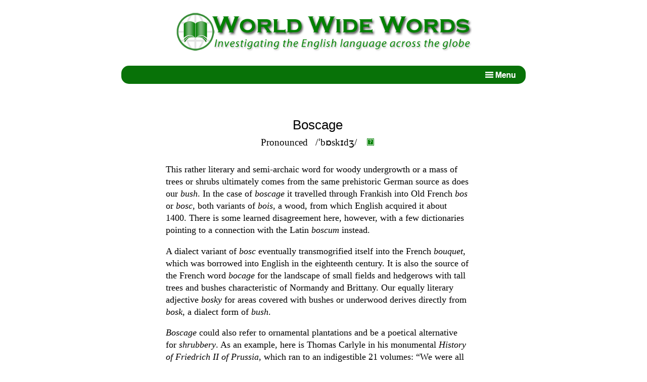

--- FILE ---
content_type: text/html; charset=UTF-8
request_url: http://www.worldwidewords.org/ww-bos1.html
body_size: 2662
content:
<!doctype html>
<html lang="en-gb">
	<head>
    <link rel="stylesheet" type="text/css" href="/css/words.min.css" media="screen" />
    <link rel="icon" href="/favicon.ico" />
    <meta charset="utf-8" />
    <meta name="viewport" content="width=device-width, initial-scale=1">
    <meta property="og:locale" content="en-gb" />
    <meta property="og:type" content="website" />
    <meta property="og:title" content="Boscage" />
    <meta property="og:url" content="http://www.worldwidewords.org/ww-bos1.html" />
    <meta property="og:description" content="The story behind the Weird Word <em>boscage</em>." />
    <meta name="description" content="The story behind the Weird Word <em>boscage</em>." />
    <meta name="keywords" content="Boscage, Bocage, Bosky, Bouquet" />
    <title>Boscage</title>
  </head>
  <body>

    <!-- START HEADER BLOCK -->
    <p class="hiddenlink"><a href="#content">Jump to content</a></p>
    <div class="headerimg">
      <img src="/img/common/header.png" alt="Site name and logo">
    </div>
    <div class="navbar" style="border-radius:15px;">
      <div class="menu">
        <img id="menu-btn-open" src="/img/common/menuicon-open.png" alt="View menu" />
        <img id="menu-btn-close" src="/img/common/menuicon-close.png" style="display:none;" alt="Close menu" />
        <div class="menu-content">
          <ul>
            <a href="/index.php">Home</a>
            <a href="/search.html">Search pages</a>
            <a href="/genindex-a.html">Index to pages</a>
            <!--<a href="/newsletters.html">Newsletters index</a>-->
            <a href="/surprise.html">Random page</a>
            <a href="/personal.html">About the author</a>
            <a href="/contactform.html">Email the author</a>
            <a href="/pronguide.html">Pronunciation guide</a>
            <a href="https://affixes.org/">Affixes dictionary</a>
          </ul>
        </div>
      </div>	
    </div><!-- END NAV-WRAPPER -->
    <!-- END HEADER BLOCK -->


    <!-- START CONTENT -->
    <div class="content">

      <h1>Boscage</h1>
      <p class="phonhead">Pronounced <span>/&#0712;b&#0594;sk&#0618;d&#0658;/</span><a href="../pronguide.htm"><img src="../img/common/pronquery.gif" alt="Help with pronunciation" title="Help with pronunciation" /></a></p>

      <!-- START PAGE TEXT -->
      <p>This rather literary and semi-archaic word for woody undergrowth or a mass of trees or shrubs ultimately comes from the same prehistoric German source as does our <em>bush</em>. In the case of <em>boscage</em> it travelled through Frankish into Old French <em>bos</em> or <em>bosc</em>, both variants of <em>bois</em>, a wood, from which English acquired it about 1400. There is some learned disagreement here, however, with a few dictionaries pointing to a connection with the Latin <em>boscum</em> instead.</p>
<p>
A dialect variant of <em>bosc</em> eventually transmogrified itself into the French <em>bouquet</em>, which was borrowed into English in the eighteenth century. It is also the source of the French word <em>bocage</em> for the landscape of small fields and hedgerows with tall trees and bushes characteristic of Normandy and Brittany. Our equally literary adjective <em>bosky</em> for areas covered with bushes or underwood derives directly from <em>bosk</em>, a dialect form of <em>bush</em>.</p>
<p>
<em>Boscage</em> could also refer to ornamental plantations and be a poetical alternative for <em>shrubbery</em>. As an example, here is Thomas Carlyle in his monumental <em>History of Friedrich II of Prussia</em>, which ran to an indigestible 21 volumes: “We were all dancing in the fine saloons of Monbijou, with pretty intervals in the cool boscages and orangeries of the place”.</p>
      <!-- END PAGE TEXT -->

    </div><!-- END CONTENT -->

      <div class="explore">
        <p class="exp1">Explore!</p>
        <p class="exp2">This site has more than 3000 articles on aspects of English for you to investigate. Use the search page or the index and you’ll be sure to find something interesting!</p>
        <a href="/search.html"><button>SEARCH</button></a>
        <a href="/genindex-a.html"><button>INDEX</button></a>
      </div>

      <div class="bottombar"> 
        <p class="bb1"><b>Support this website and keep it available!</b></p>
        <p class="bb2">There are no adverts on this site. I rely on the kindness of visitors to pay the running costs. Donate via PayPal by selecting your currency from the list and clicking <em>Donate</em>. Specify the amount you wish to give on the PayPal site.</p>
        <form action="https://www.paypal.com/cgi-bin/webscr" method="post">
          <div>
            <input type="hidden" name="cmd" value="_s-xclick" />
              <select name="hosted_button_id" class="select">
                <option selected="selected" disabled="disabled" value="">Choose currency</option>
                <option value="LF8B9NA6772VY">Australian dollars</option>
                <option value="4PTPVQ8QCNYBL">Canadian dollars</option>
                <option value="AUAPNG6SWEJ9N">Euros</option>
                <option value="A6BEBWJEQMQXE">New Zealand dollars</option>
                <option value="TWDTGLHZDUB46">UK pounds</option>
                <option value="LZCB93VKC94V6">US dollars</option>
              </select>
            <input class="submit" type="image" src="/img/common/paypaldonate.png" name="submit" alt="Donate using PayPal" />
          </div>
        </form>
      </div>
      
      <div class="metadata">
        <p>Copyright &copy; Michael Quinion, 1996–. All rights reserved.</p>
        <p>Page created 03 Mar 2001</p>
        <p>&nbsp;</p>
      </div>

    <!--START SCRIPTS -->
    <script src="/js-ext/jquery371.min.js"></script>
    <script src="/js/menu.min.js"></script>
    <!--END SCRIPTS -->
  </body>
</html>
